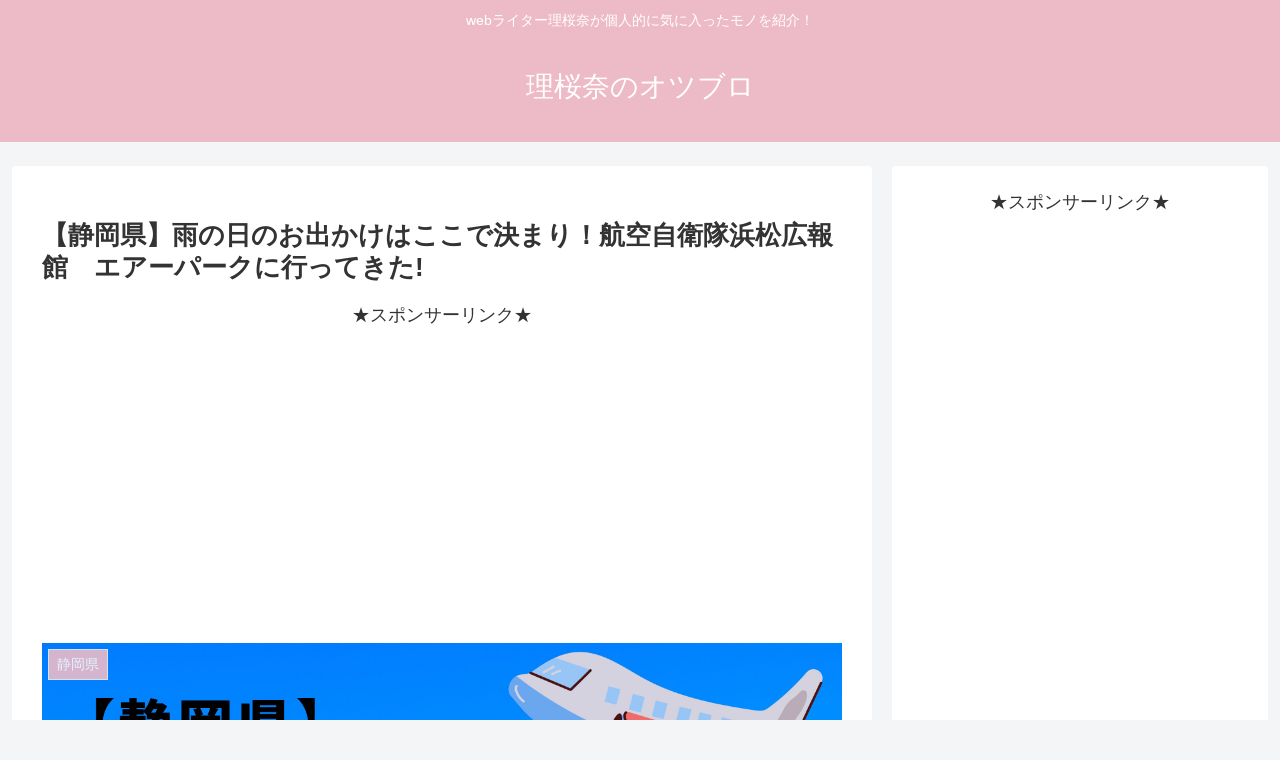

--- FILE ---
content_type: text/html; charset=utf-8
request_url: https://www.google.com/recaptcha/api2/aframe
body_size: 266
content:
<!DOCTYPE HTML><html><head><meta http-equiv="content-type" content="text/html; charset=UTF-8"></head><body><script nonce="PH4eGf4qYecmiczbnA_q6Q">/** Anti-fraud and anti-abuse applications only. See google.com/recaptcha */ try{var clients={'sodar':'https://pagead2.googlesyndication.com/pagead/sodar?'};window.addEventListener("message",function(a){try{if(a.source===window.parent){var b=JSON.parse(a.data);var c=clients[b['id']];if(c){var d=document.createElement('img');d.src=c+b['params']+'&rc='+(localStorage.getItem("rc::a")?sessionStorage.getItem("rc::b"):"");window.document.body.appendChild(d);sessionStorage.setItem("rc::e",parseInt(sessionStorage.getItem("rc::e")||0)+1);localStorage.setItem("rc::h",'1769908650974');}}}catch(b){}});window.parent.postMessage("_grecaptcha_ready", "*");}catch(b){}</script></body></html>